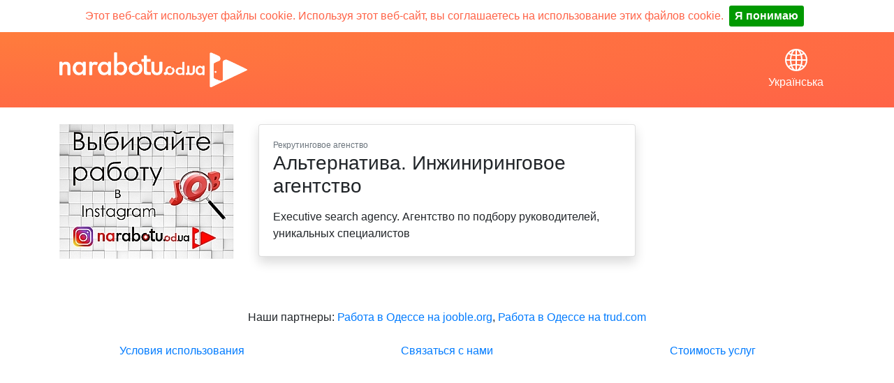

--- FILE ---
content_type: text/html; charset=utf-8
request_url: https://narabotu.od.ua/ru/%D0%B2%D0%B0%D0%BA%D0%B0%D0%BD%D1%81%D0%B8%D0%B8-%D0%B0%D0%BB%D1%8C%D1%82%D0%B5%D1%80%D0%BD%D0%B0%D1%82%D0%B8%D0%B2%D0%B0-%D0%B8%D0%BD%D0%B6%D0%B8%D0%BD%D0%B8%D1%80%D0%B8%D0%BD%D0%B3%D0%BE%D0%B2%D0%BE%D0%B5-%D0%B0%D0%B3%D0%B5%D0%BD%D1%82%D1%81%D1%82%D0%B2%D0%BE-1132
body_size: 3430
content:
 
<!DOCTYPE html>
<html lang="ru">
  <head>
    <meta charset="utf-8" />
    <title>Компания в Одессе: Альтернатива. Инжиниринговое агентство - narabotu.od.ua</title>

    <meta name="description" content=" Компания в Одессе: Executive search agency. Агентство по подбору руководителей, уникальных специалистов" />
    <meta
      name="keywords"
      content="работа в одессе, работа, работодатели, вакансии, найти работу, поиск работы, наработу, наработу од юа, narabotu od ua"
    />

    <meta name="viewport" content="width=device-width, initial-scale=1, shrink-to-fit=no" />

    <link rel="icon" href="/static/img/favicon.png" />
    <link rel="apple-touch-icon-precomposed" href="/static/img/favicon.png" />
    <link href="/static/css/bootstrap.min.css" rel="stylesheet" />
    <link href="/static/css/styles.css?id=121120" rel="stylesheet" />
    <link href="https://fonts.googleapis.com/css2?family=Didact+Gothic&display=swap" rel="stylesheet">

    <meta name="google-site-verification" content="v13vDhCQpiQLqQSBeRmmVSKMfiZzgVZVAeeFwJFg7QY" />

    <meta property="fb:admins" content="100021447121191" />
    <meta property="fb:app_id" content="1438669222916853" />
    <meta property="og:type" content="website" />
    <meta property="og:title" content="" />
    <meta property="og:description" content="" />
    <meta property="og:image" content="" />
    <meta property="og:image:width" content="400" />
    <meta property="og:image:height" content="300" />
    <meta property="og:url" content="" />
    <meta property="og:site_name" content="narabotu.od.ua" />
  </head>
  <body>
     



<nav
  class="navbar navbar-dark bg-dark navbar-expand-lg navbar-red "
>
  
  <div class="container">
  
    <a class="navbar-brand" href="/"
      ><img src="/static/img/logo.png" alt="Всі категорії" height="50px"
    /></a>
    <button
      class="navbar-toggler"
      type="button"
      data-toggle="collapse"
      data-target="#navbarSupportedContent"
      aria-controls="navbarSupportedContent"
      aria-expanded="false"
      aria-label="Переключить навигацию"
    >
      <span class="navbar-toggler-icon"></span>
    </button>

    <div class="collapse navbar-collapse" id="navbarSupportedContent">
      <ul class="navbar-nav ml-auto">
        <li class="nav-item">
          <a
            class="nav-link d-flex flex-column align-items-center p-3"
            href="/vacancies-of-%D0%B0%D0%BB%D1%8C%D1%82%D0%B5%D1%80%D0%BD%D0%B0%D1%82%D0%B8%D0%B2%D0%B0-%D0%B8%D0%BD%D0%B6%D0%B8%D0%BD%D0%B8%D1%80%D0%B8%D0%BD%D0%B3%D0%BE%D0%B2%D0%BE%D0%B5-%D0%B0%D0%B3%D0%B5%D0%BD%D1%82%D1%81%D1%82%D0%B2%D0%BE-1132"
          >
            <svg
              width="2em"
              height="2em"
              viewBox="0 0 16 16"
              class="bi bi-globe2 mb-1"
              fill="currentColor"
              xmlns="http://www.w3.org/2000/svg"
            >
              <path
                fill-rule="evenodd"
                d="M0 8a8 8 0 1 1 16 0A8 8 0 0 1 0 8zm7.5-6.923c-.67.204-1.335.82-1.887 1.855-.143.268-.276.56-.395.872.705.157 1.472.257 2.282.287V1.077zM4.249 3.539a8.372 8.372 0 0 1-1.198-.49 7.01 7.01 0 0 1 2.276-1.52 6.7 6.7 0 0 0-.597.932 8.854 8.854 0 0 0-.48 1.079zM3.509 7.5H1.017A6.964 6.964 0 0 1 2.38 3.825c.47.258.995.482 1.565.667A13.4 13.4 0 0 0 3.508 7.5zm1.4-2.741c.808.187 1.681.301 2.591.332V7.5H4.51c.035-.987.176-1.914.399-2.741zM8.5 5.09V7.5h2.99a12.342 12.342 0 0 0-.399-2.741c-.808.187-1.681.301-2.591.332zM4.51 8.5H7.5v2.409c-.91.03-1.783.145-2.591.332a12.343 12.343 0 0 1-.4-2.741zm3.99 0v2.409c.91.03 1.783.145 2.591.332.223-.827.364-1.754.4-2.741H8.5zm-3.282 3.696A12.63 12.63 0 0 1 7.5 11.91v3.014c-.67-.204-1.335-.82-1.887-1.855a7.776 7.776 0 0 1-.395-.872zm.11 2.276a6.696 6.696 0 0 1-.598-.933 8.853 8.853 0 0 1-.481-1.079 8.38 8.38 0 0 0-1.198.49 7.01 7.01 0 0 0 2.276 1.522zm-1.383-2.964a9.083 9.083 0 0 0-1.565.667A6.963 6.963 0 0 1 1.018 8.5h2.49a13.36 13.36 0 0 0 .437 3.008zm6.728 2.964a7.009 7.009 0 0 0 2.275-1.521 8.376 8.376 0 0 0-1.197-.49 8.853 8.853 0 0 1-.481 1.078 6.688 6.688 0 0 1-.597.933zM8.5 11.909c.81.03 1.577.13 2.282.287-.12.312-.252.604-.395.872-.552 1.035-1.218 1.65-1.887 1.855V11.91zm3.555-.401c.57.185 1.095.409 1.565.667A6.963 6.963 0 0 0 14.982 8.5h-2.49a13.36 13.36 0 0 1-.437 3.008zM14.982 7.5h-2.49a13.361 13.361 0 0 0-.437-3.008 9.123 9.123 0 0 0 1.565-.667A6.963 6.963 0 0 1 14.982 7.5zM11.27 2.461c.177.334.339.694.482 1.078a8.368 8.368 0 0 0 1.196-.49 7.01 7.01 0 0 0-2.275-1.52c.218.283.418.597.597.932zm-.488 1.343c-.705.157-1.473.257-2.282.287V1.077c.67.204 1.335.82 1.887 1.855.143.268.276.56.395.872z"
              />
            </svg>
            <span>Українська</span>
          </a>
        </li>
        <!--
        <li class="nav-item">
          <a class="nav-link d-flex flex-column align-items-center p-3" href="/ru/%D0%BF%D0%BE%D0%BC%D0%BE%D1%89%D1%8C">
            <svg
              width="2em"
              height="2em"
              viewBox="0 0 16 16"
              class="bi bi-info-circle mb-1"
              fill="currentColor"
              xmlns="http://www.w3.org/2000/svg"
            >
              <path fill-rule="evenodd" d="M8 15A7 7 0 1 0 8 1a7 7 0 0 0 0 14zm0 1A8 8 0 1 0 8 0a8 8 0 0 0 0 16z" />
              <path
                d="M8.93 6.588l-2.29.287-.082.38.45.083c.294.07.352.176.288.469l-.738 3.468c-.194.897.105 1.319.808 1.319.545 0 1.178-.252 1.465-.598l.088-.416c-.2.176-.492.246-.686.246-.275 0-.375-.193-.304-.533L8.93 6.588z"
              />
              <circle cx="8" cy="4.5" r="1" />
            </svg>
            <span>Помощь</span>
          </a>
        </li>
        -->
      </ul>
    </div>
  
  </div>
  
</nav>

    <div class="container">
<div class="row mt-4">
  <div class="col-12 col-lg-3 order-last order-lg-first">
    <a class="d-block mb-4" href="https://www.instagram.com/narabotu.od.ua/"><img alt="" class="img-fluid" src="/media/img/6_%D0%B1%D0%B0%D0%BD%D0%BD%D0%B5%D1%80%D0%BE%D0%B2-06_T404wvl.jpg" /></a>
  </div>
  <div class="col-12 col-lg-6 order-first order-lg-last">
    <div class="card shadow">
      <div class="card-body">
        
        <div class="text-muted font-075">
          <span class="mr-3">Рекрутинговое агенство</span>
        </div>
        

        <h1 class="h3">Альтернатива. Инжиниринговое агентство</h1>

        

        <p class="mt-3 mb-0">Executive search agency. Агентство по подбору руководителей, уникальных специалистов</p>

        
      </div>
    </div>
  </div>
</div>
</div>
    
    <div class="container">
      <div class="row">
        <div class="col-12 text-center mt-5">
          Наши партнеры:
          <a
            rel="dofollow"
            href="https://ua.jooble.org/работа/Одесса"
            >Работа в Одессе на jooble.org</a
          >,
          <a rel="nofollow" href="https://ua.trud.com/">Работа в Одессе на trud.com</a>
        </div>
        <div class="col-12 col-lg-4 text-center my-2 my-lg-4">
          <a href="/ru/terms">Условия использования</a>
        </div>
        <div class="col-12 col-lg-4 text-center my-2 my-lg-4">
          <a href="/ru/contact">Связаться с нами</a>
        </div>
        <div class="col-12 col-lg-4 text-center my-2 my-lg-4">
          <a href="/media/price.pdf">Стоимость услуг</a>
        </div>
      </div>
    </div>
    <script src="/static/js/jquery.min.js"></script>
    <script src="/static/js/bootstrap.bundle.min.js"></script>
    <script src="/static/js/bootstrap-autocomplete.min.js"></script>
    <script src="/static/js/jquery.cookie-consent.min.js"></script>
    <script async src="https://www.googletagmanager.com/gtag/js?id=UA-43871760-1"></script>
    <script>
      window.dataLayer = window.dataLayer || [];
      function gtag() {
        dataLayer.push(arguments);
      }
      gtag("js", new Date());

      gtag("config", "UA-43871760-1");
    </script>
    
    <script src="/static/js/scripts.js?id=210722"></script>
  </body>
</html>


--- FILE ---
content_type: text/css
request_url: https://narabotu.od.ua/static/css/styles.css?id=121120
body_size: 2086
content:
/* Navbar */
.navbar-none {
  background-color: rgba(255, 255, 255, 0) !important;
}
.navbar-red {
  background-image: radial-gradient(at top left, #ff7c3c, Tomato);
}
.navbar-nav .nav-item {
  transition: background-color 0.3s;
}
.navbar-nav .nav-item:hover,
.navbar-nav .nav-item:focus {
  background-color: #cc3f3b;
}
.navbar-dark .navbar-nav .nav-link {
  color: rgba(255, 255, 255, 1);
}
.navbar-dark .navbar-nav .nav-link:hover,
.navbar-dark .navbar-nav .nav-link:focus {
  color: rgba(255, 255, 255, 1);
}
.navbar-dark .navbar-toggler {
  border-color: rgba(255, 255, 255, 1);
}
.navbar-dark .navbar-toggler-icon {
  background-image: url("data:image/svg+xml,%3csvg xmlns='http://www.w3.org/2000/svg' width='30' height='30' viewBox='0 0 30 30'%3e%3cpath stroke='rgba%28255, 255, 255, 1%29' stroke-linecap='round' stroke-miterlimit='10' stroke-width='2' d='M4 7h22M4 15h22M4 23h22'/%3e%3c/svg%3e");
}

/* Colors */
.background-red {
  background-image: radial-gradient(at top left, #ff7c3c, Tomato);
}
.no-border-background {
  background-color: #ff7d66;
  border: 2px solid #ffffff;
}

/* Buttons */
.btn-white-outline {
  border: 2px solid #ffffff;
}

/* Fonts */
.font-075 {
  font-size: 0.75rem;
}
.font-085 {
  font-size: 0.85rem;
}
.font-didact {
  font-family: 'Didact Gothic', sans-serif;
}

/* Vacancies */
.jb-vacancy-list {
  border-top: 1px solid #111;
}
.jb-vacancy-list-last {
  border-bottom: 1px solid #111;
}
.jb-vacancy-list-hot {
  background-color: #ffe191;
}
.js-phones {
  display: none;
  margin-left: 0.2rem;
}
.js-phones-show {
  margin-left: 0.2rem;
}

/* Icons */
.icon-adjust {
  margin-top: -5px;
}
.margin-top-fix {
  margin-top: -4px;
}
.jb-btn-socnet-vack {
  background-color: #ff6845;
  margin: 0 0.5rem;
}
.jb-btn-socnet-vack:first-of-type {
  margin-left: 0;
}
.jb-btn-socnet-vack:last-of-type {
  margin-right: 0;
}
.jb-bots-vack {
  display: none;
  background-color: #ff6845;
}
.jb-main-page-ico {
  width: 75px;
  height: auto;
}

/* Map */
#map_canvas {
  height: 800px;
  width: 100%;
}
.jb-map-vacancy-highlight {
  font-weight: bold;
}


--- FILE ---
content_type: application/javascript
request_url: https://narabotu.od.ua/static/js/scripts.js?id=210722
body_size: 8679
content:
$(document).ready(function () {
  // Make current lang available to everything:
  const language = document.documentElement.lang;

  // Search form for main page and search pages:
  if ($('#jb-vacancy-search-form').length > 0) {
    const search_form = $('#jb-vacancy-search-form');
    const search_button = $('input[type="submit"]', search_form);

    $(search_button).on('click', function (event) {
      event.preventDefault();
      let search_text = $('input[type="text"]', search_form).val();
      const search_category = parseInt($('select', search_form).val());
      let search_category_name = $('select', search_form).find('option:selected').text();

      // Remove some chars from internal categories' names:
      search_text = search_text.split(' ').join("-");
      search_text = search_text.toLowerCase();

      // Remove some chars from internal categories' names:
      search_category_name = search_category_name.split(';').join("");
      search_category_name = search_category_name.split('.').join("");
      search_category_name = search_category_name.split('-').join("");
      search_category_name = search_category_name.split(' ').join("-");
      search_category_name = search_category_name.toLowerCase();

      // TEXT and CATEGORY:
      if (search_text && search_category > 0) {
        if (language === 'uk') {
          window.location = `/вакансії-${search_category_name}--${search_text}-у-одесі-${search_category}`;
        } else {
          window.location = `/ru/вакансии-${search_category_name}--${search_text}-в-одессе-${search_category}`;
        }
        // TEXT and no category:
      } else if (search_text && search_category === 0) {
        if (language === 'uk') {
          window.location = `/вакансії-${search_text}-у-одесі`;
        } else {
          window.location = `/ru/вакансии-${search_text}-в-одессе`;
        }
        // No text and CATEGORY:
      } else if (search_text === '' && search_category > 0) {
        if (language === 'uk') {
          window.location = `/вакансії-${search_category_name}-у-одесі-${search_category}`;
        } else {
          window.location = `/ru/вакансии-${search_category_name}-в-одессе-${search_category}`;
        }
        // No text and no category:
      } else if (search_text === '' && search_category === 0) {
        if (language === 'uk') {
          window.location = `/вакансії-у-одесі`;
        } else {
          window.location = `/ru/вакансии-в-одессе`;
        }
      }
    })
  }

  // Autocomplete for search form:
  if ($('.lookup').length > 0) {
    const lookups_url = language === 'uk' ? '/lookups' : '/ru/lookups';
    $('.lookup').autoComplete({
      resolverSettings: {
        url: lookups_url
      }
    });
  }

  // Analytics
  $('.js-phones-show').on('click', function (event) {
    $(this).fadeOut('fast', function() {
      $('.js-phones').fadeIn('fast');
    });
    gtag('event', 'click', {
      'event_category' : 'Show phone',
      'event_label' : $(this).data('vacancy-id')
    });
  });
  $('.js-call-phone').on('click', function (event) {
    gtag('event', 'click', {
      'event_category' : 'Call phone',
      'event_label' : $(this).data('vacancy-id')
    });
  });
  $('.js-jump-instagram').on('click', function (event) {
    gtag('event', 'click', {
      'event_category' : 'Jump to instagram',
      'event_label' : $(this).data('vacancy-id')
    });
  });
  $('.js-jump-facebook').on('click', function (event) {
    gtag('event', 'click', {
      'event_category' : 'Jump to facebook',
      'event_label' : $(this).data('vacancy-id')
    });
  });
  $('.js-juup-telegram').on('click', function (event) {
    gtag('event', 'click', {
      'event_category' : 'Jump to telegram',
      'event_label' : $(this).data('vacancy-id')
    });
  });
  $('.js-jump-twitter').on('click', function (event) {
    gtag('event', 'click', {
      'event_category' : 'Jump to twitter',
      'event_label' : $(this).data('vacancy-id')
    });
  });
  $('.js-jump-viber-bot').on('click', function (event) {
    gtag('event', 'click', {
      'event_category' : 'Jump to viber bot',
      'event_label' : $(this).data('vacancy-id')
    });
  });
  $('.js-jump-telegram-bot').on('click', function (event) {
    gtag('event', 'click', {
      'event_category' : 'Jump to telegram bot',
      'event_label' : $(this).data('vacancy-id')
    });
  });


  $('.js-1button-companies').on('click', function (event) {
    gtag('event', 'click', {
      'event_category' : 'Companies button'
    });
  });
  $('.js-1button-facebook').on('click', function (event) {
    gtag('event', 'click', {
      'event_category' : 'Facebook button'
    });
  });
  $('.js-1button-instagram').on('click', function (event) {
    gtag('event', 'click', {
      'event_category' : 'Instagram button'
    });
  });
  $('.js-1button-viber').on('click', function (event) {
    gtag('event', 'click', {
      'event_category' : 'Viber button'
    });
  });
  $('.js-1button-telegram').on('click', function (event) {
    gtag('event', 'click', {
      'event_category' : 'Telegram button'
    });
  });
  $('.js-1button-top50').on('click', function (event) {
    gtag('event', 'click', {
      'event_category' : 'Top50 button'
    });
  });

  $('.js-search').on('click', function (event) {
    gtag('event', 'click', {
      'event_category' : 'Search query',
      'event_label' : $('#id_vacancy').val()
    });
  });

  function show_bots_buttons() {
    $('.jb-bots-vack').slideDown(500);
  };

  $('.jb-vacancy-card').ready(function (event) {
    setTimeout(show_bots_buttons, 5000);
  });

  const page_lang = document.documentElement.lang;
  var cookie_message = 'Этот веб-сайт использует файлы cookie. Используя этот веб-сайт, вы соглашаетесь на использование этих файлов cookie.';
  var cookie_consentMessage = 'Я понимаю';
  if (page_lang === 'uk') {
    cookie_message = 'Цей веб -сайт використовує файли cookie. Використовуючи цей веб -сайт, ви даєте згоду на використання нами цих файлів cookie.';
    cookie_consentMessage = 'Я розумію';
  };
  $.cookieConsent({
    message: cookie_message,
    consentMessage: cookie_consentMessage,
    style: 'color:Tomato;',
    consentStyle: 'font-weight:bold;'
  });

});

// Map:
function setMarkers(map) {
  var marker, i;

  // Choose language:
  const language = document.documentElement.lang;
  let url = '';
  if (language === 'uk') {
    url = '/locations';
  } else {
    url = '/ru/locations';
  }

  // Add get params if required (if found in data-attrs in template):
  if ($('#map_canvas').data('slug') !== undefined && $('#map_canvas').data('vac-id') !== undefined) {
    url += `?slug=${$('#map_canvas').data('slug')}&vac_id=${$('#map_canvas').data('vac-id')}`;
  } else if ($('#map_canvas').data('slug') !== undefined) {
    url += `?slug=${$('#map_canvas').data('slug')}`;
  } else if ($('#map_canvas').data('vac-id') !== undefined) {
    url += `?slug=${$('#map_canvas').data('vac-id')}`;
  }

  // Retrieve locations:
  var locations = JSON.parse(
    $.ajax({
      url: url,
      async: false,
      dataType: 'json',
      type: 'get'
    }).responseText);

  // Place markers:
  for (i = 0; i < locations.length; i++) {
    var obj = locations[i];
    for (var key in obj) {
      var name = '';
      var lat = parseFloat(obj[key][0]);
      var lng = parseFloat(obj[key][1]);
      var text = obj[key][2];
      var open = obj[key][3];

      latlngset = new google.maps.LatLng(lat, lng);
      var marker = new google.maps.Marker({
        map: map,
        title: name,
        position: latlngset,
        animation: google.maps.Animation.DROP
      });
      map.setCenter(marker.getPosition())

      var content = text;

      var infowindow = new google.maps.InfoWindow()

      if (open == 1) {
        infowindow.setContent(content);
        infowindow.open(map, marker);
      } else {
        google.maps.event.addListener(marker, 'click', (function (marker, content, infowindow) {
          return function () {
            infowindow.setContent(content);
            infowindow.open(map, marker);
          };
        })(marker, content, infowindow));
      }
    }
  }
}

function initMap() {
  const map = new google.maps.Map(document.getElementById("map_canvas"), {
    center: new google.maps.LatLng(46.484583, 30.7326),
    zoom: 12
  });

  setMarkers(map)
}
// End map
